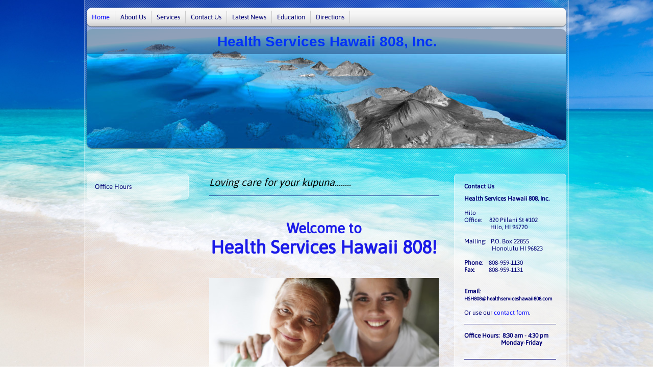

--- FILE ---
content_type: text/html; charset=UTF-8
request_url: http://s455522709.initial-website.com/
body_size: 6274
content:
<!DOCTYPE html>
<html lang="en"  ><head prefix="og: http://ogp.me/ns# fb: http://ogp.me/ns/fb# business: http://ogp.me/ns/business#">
    <meta http-equiv="Content-Type" content="text/html; charset=utf-8"/>
    <meta name="generator" content="IONOS MyWebsite"/>
        
    <link rel="dns-prefetch" href="//cdn.initial-website.com/"/>
    <link rel="dns-prefetch" href="//202.mod.mywebsite-editor.com"/>
    <link rel="dns-prefetch" href="https://202.sb.mywebsite-editor.com/"/>
    <link rel="shortcut icon" href="//cdn.initial-website.com/favicon.ico"/>
        <title>Health Services Big Island - Home</title>
    
    

<meta name="format-detection" content="telephone=no"/>
        <meta name="keywords" content="Health, wellbeing, courses, professional, help"/>
            <meta name="description" content="Health Services Big Island in Hilo offers a wide range of services for your health and wellbeing."/>
            <meta name="robots" content="index,follow"/>
        <link href="http://s455522709.initial-website.com/s/style/layout.css?1708027111" rel="stylesheet" type="text/css"/>
    <link href="http://s455522709.initial-website.com/s/style/main.css?1708027111" rel="stylesheet" type="text/css"/>
    <link href="//cdn.initial-website.com/app/cdn/min/group/web.css?1763478093678" rel="stylesheet" type="text/css"/>
<link href="//cdn.initial-website.com/app/cdn/min/moduleserver/css/en_US/common,counter,shoppingbasket?1763478093678" rel="stylesheet" type="text/css"/>
    <link href="https://202.sb.mywebsite-editor.com/app/logstate2-css.php?site=254658521&amp;t=1769745946" rel="stylesheet" type="text/css"/>

<script type="text/javascript">
    /* <![CDATA[ */
var stagingMode = '';
    /* ]]> */
</script>
<script src="https://202.sb.mywebsite-editor.com/app/logstate-js.php?site=254658521&amp;t=1769745946"></script>

    <link href="http://s455522709.initial-website.com/s/style/print.css?1763478093678" rel="stylesheet" media="print" type="text/css"/>
    <script type="text/javascript">
    /* <![CDATA[ */
    var systemurl = 'https://202.sb.mywebsite-editor.com/';
    var webPath = '/';
    var proxyName = '';
    var webServerName = 's455522709.initial-website.com';
    var sslServerUrl = 'https://ssl.perfora.net/s455522709.initial-website.com';
    var nonSslServerUrl = 'http://s455522709.initial-website.com';
    var webserverProtocol = 'http://';
    var nghScriptsUrlPrefix = '//202.mod.mywebsite-editor.com';
    var sessionNamespace = 'DIY_SB';
    var jimdoData = {
        cdnUrl:  '//cdn.initial-website.com/',
        messages: {
            lightBox: {
    image : 'Image',
    of: 'of'
}

        },
        isTrial: 0,
        pageId: 1357985304    };
    var script_basisID = "254658521";

    diy = window.diy || {};
    diy.web = diy.web || {};

        diy.web.jsBaseUrl = "//cdn.initial-website.com/s/build/";

    diy.context = diy.context || {};
    diy.context.type = diy.context.type || 'web';
    /* ]]> */
</script>

<script type="text/javascript" src="//cdn.initial-website.com/app/cdn/min/group/web.js?1763478093678" crossorigin="anonymous"></script><script type="text/javascript" src="//cdn.initial-website.com/s/build/web.bundle.js?1763478093678" crossorigin="anonymous"></script><script src="//cdn.initial-website.com/app/cdn/min/moduleserver/js/en_US/common,counter,shoppingbasket?1763478093678"></script>
<script type="text/javascript" src="https://cdn.initial-website.com/proxy/apps/g56ohx/resource/dependencies/"></script><script type="text/javascript">
                    if (typeof require !== 'undefined') {
                        require.config({
                            waitSeconds : 10,
                            baseUrl : 'https://cdn.initial-website.com/proxy/apps/g56ohx/js/'
                        });
                    }
                </script><script type="text/javascript">if (window.jQuery) {window.jQuery_1and1 = window.jQuery;}</script>
<meta name="google-site-verification" content="zPWfC80xOAa1CCxjRPeC44a9qrhrBSZ91Kx0DXV4C7k"/>
<script type="text/javascript">if (window.jQuery_1and1) {window.jQuery = window.jQuery_1and1;}</script>
<script type="text/javascript" src="//cdn.initial-website.com/app/cdn/min/group/pfcsupport.js?1763478093678" crossorigin="anonymous"></script>    <meta property="og:type" content="business.business"/>
    <meta property="og:url" content="http://s455522709.initial-website.com/"/>
    <meta property="og:title" content="Health Services Big Island - Home"/>
            <meta property="og:description" content="Health Services Big Island in Hilo offers a wide range of services for your health and wellbeing."/>
                <meta property="og:image" content="http://s455522709.initial-website.com/s/img/emotionheader.jpg"/>
        <meta property="business:contact_data:country_name" content="United States"/>
    
    
    
    
    
    
    
    
</head>


<body class="body diyBgActive  startpage cc-pagemode-default diy-market-en_US" data-pageid="1357985304" id="page-1357985304">
    
    <div class="diyw">
        <div id="diywebWrapper">
  <div id="diywebTopWrapper">
    <div id="diywebTopBg">
      <div id="diywebNavigation">
        <div id="diywebNavTop"></div>
        <div id="diywebNavBg">
          <div id="diywebNavGradient"><div class="webnavigation"><ul id="mainNav1" class="mainNav1"><li class="navTopItemGroup_1"><a data-page-id="1357985304" href="http://s455522709.initial-website.com/" class="current level_1"><span>Home</span></a></li><li class="navTopItemGroup_2"><a data-page-id="1357985404" href="http://s455522709.initial-website.com/about-us/" class="level_1"><span>About Us</span></a></li><li class="navTopItemGroup_3"><a data-page-id="1357985604" href="http://s455522709.initial-website.com/services/" class="level_1"><span>Services</span></a></li><li class="navTopItemGroup_4"><a data-page-id="1357985804" href="http://s455522709.initial-website.com/contact-us/" class="level_1"><span>Contact Us</span></a></li><li class="navTopItemGroup_5"><a data-page-id="1357985704" href="http://s455522709.initial-website.com/latest-news/" class="level_1"><span>Latest News</span></a></li><li class="navTopItemGroup_6"><a data-page-id="1371197704" href="http://s455522709.initial-website.com/education/" class="level_1"><span>Education</span></a></li><li class="navTopItemGroup_7"><a data-page-id="1357985904" href="http://s455522709.initial-website.com/directions/" class="level_1"><span>Directions</span></a></li></ul></div></div>
        </div>
        <div id="diywebNavBottom"></div>
      </div>
      <div id="diywebHeader">
<style type="text/css" media="all">
.diyw div#emotion-header {
        max-width: 940px;
        max-height: 234px;
                background: #eeeeee;
    }

.diyw div#emotion-header-title-bg {
    left: 0%;
    top: 20%;
    width: 100%;
    height: 21%;

    background-color: #1f4072;
    opacity: 0.50;
    filter: alpha(opacity = 50);
    }
.diyw img#emotion-header-logo {
    left: 1.00%;
    top: 0.00%;
    background: transparent;
                border: 1px solid #CCCCCC;
        padding: 0px;
                display: none;
    }

.diyw div#emotion-header strong#emotion-header-title {
    left: 5%;
    top: 20%;
    color: #0231f9;
        font: normal bold 28px/120% Helvetica, 'Helvetica Neue', 'Trebuchet MS', sans-serif;
}

.diyw div#emotion-no-bg-container{
    max-height: 234px;
}

.diyw div#emotion-no-bg-container .emotion-no-bg-height {
    margin-top: 24.89%;
}
</style>
<div id="emotion-header" data-action="loadView" data-params="active" data-imagescount="1">
            <img src="http://s455522709.initial-website.com/s/img/emotionheader.jpg?1590049983.940px.234px" id="emotion-header-img" alt=""/>
            
        <div id="ehSlideshowPlaceholder">
            <div id="ehSlideShow">
                <div class="slide-container">
                                        <div style="background-color: #eeeeee">
                            <img src="http://s455522709.initial-website.com/s/img/emotionheader.jpg?1590049983.940px.234px" alt=""/>
                        </div>
                                    </div>
            </div>
        </div>


        <script type="text/javascript">
        //<![CDATA[
                diy.module.emotionHeader.slideShow.init({ slides: [{"url":"http:\/\/s455522709.initial-website.com\/s\/img\/emotionheader.jpg?1590049983.940px.234px","image_alt":"","bgColor":"#eeeeee"}] });
        //]]>
        </script>

    
            
        
            
                  	<div id="emotion-header-title-bg"></div>
    
            <strong id="emotion-header-title" style="text-align: left">Health Services Hawaii 808, Inc.</strong>
                    <div class="notranslate">
                <svg xmlns="http://www.w3.org/2000/svg" version="1.1" id="emotion-header-title-svg" viewBox="0 0 940 234" preserveAspectRatio="xMinYMin meet"><text style="font-family:Helvetica, 'Helvetica Neue', 'Trebuchet MS', sans-serif;font-size:28px;font-style:normal;font-weight:bold;fill:#0231f9;line-height:1.2em;"><tspan x="0" style="text-anchor: start" dy="0.95em">Health Services Hawaii 808, Inc.</tspan></text></svg>
            </div>
            
    
    <script type="text/javascript">
    //<![CDATA[
    (function ($) {
        function enableSvgTitle() {
                        var titleSvg = $('svg#emotion-header-title-svg'),
                titleHtml = $('#emotion-header-title'),
                emoWidthAbs = 940,
                emoHeightAbs = 234,
                offsetParent,
                titlePosition,
                svgBoxWidth,
                svgBoxHeight;

                        if (titleSvg.length && titleHtml.length) {
                offsetParent = titleHtml.offsetParent();
                titlePosition = titleHtml.position();
                svgBoxWidth = titleHtml.width();
                svgBoxHeight = titleHtml.height();

                                titleSvg.get(0).setAttribute('viewBox', '0 0 ' + svgBoxWidth + ' ' + svgBoxHeight);
                titleSvg.css({
                   left: Math.roundTo(100 * titlePosition.left / offsetParent.width(), 3) + '%',
                   top: Math.roundTo(100 * titlePosition.top / offsetParent.height(), 3) + '%',
                   width: Math.roundTo(100 * svgBoxWidth / emoWidthAbs, 3) + '%',
                   height: Math.roundTo(100 * svgBoxHeight / emoHeightAbs, 3) + '%'
                });

                titleHtml.css('visibility','hidden');
                titleSvg.css('visibility','visible');
            }
        }

        
            var posFunc = function($, overrideSize) {
                var elems = [], containerWidth, containerHeight;
                                    elems.push({
                        selector: '#emotion-header-title',
                        overrideSize: true,
                        horPos: 50.29,
                        vertPos: 3.48                    });
                    lastTitleWidth = $('#emotion-header-title').width();
                                                elems.push({
                    selector: '#emotion-header-title-bg',
                    horPos: 0,
                    vertPos: 0                });
                                
                containerWidth = parseInt('940');
                containerHeight = parseInt('234');

                for (var i = 0; i < elems.length; ++i) {
                    var el = elems[i],
                        $el = $(el.selector),
                        pos = {
                            left: el.horPos,
                            top: el.vertPos
                        };
                    if (!$el.length) continue;
                    var anchorPos = $el.anchorPosition();
                    anchorPos.$container = $('#emotion-header');

                    if (overrideSize === true || el.overrideSize === true) {
                        anchorPos.setContainerSize(containerWidth, containerHeight);
                    } else {
                        anchorPos.setContainerSize(null, null);
                    }

                    var pxPos = anchorPos.fromAnchorPosition(pos),
                        pcPos = anchorPos.toPercentPosition(pxPos);

                    var elPos = {};
                    if (!isNaN(parseFloat(pcPos.top)) && isFinite(pcPos.top)) {
                        elPos.top = pcPos.top + '%';
                    }
                    if (!isNaN(parseFloat(pcPos.left)) && isFinite(pcPos.left)) {
                        elPos.left = pcPos.left + '%';
                    }
                    $el.css(elPos);
                }

                // switch to svg title
                enableSvgTitle();
            };

                        var $emotionImg = jQuery('#emotion-header-img');
            if ($emotionImg.length > 0) {
                // first position the element based on stored size
                posFunc(jQuery, true);

                // trigger reposition using the real size when the element is loaded
                var ehLoadEvTriggered = false;
                $emotionImg.one('load', function(){
                    posFunc(jQuery);
                    ehLoadEvTriggered = true;
                                        diy.module.emotionHeader.slideShow.start();
                                    }).each(function() {
                                        if(this.complete || typeof this.complete === 'undefined') {
                        jQuery(this).load();
                    }
                });

                                noLoadTriggeredTimeoutId = setTimeout(function() {
                    if (!ehLoadEvTriggered) {
                        posFunc(jQuery);
                    }
                    window.clearTimeout(noLoadTriggeredTimeoutId)
                }, 5000);//after 5 seconds
            } else {
                jQuery(function(){
                    posFunc(jQuery);
                });
            }

                        if (jQuery.isBrowser && jQuery.isBrowser.ie8) {
                var longTitleRepositionCalls = 0;
                longTitleRepositionInterval = setInterval(function() {
                    if (lastTitleWidth > 0 && lastTitleWidth != jQuery('#emotion-header-title').width()) {
                        posFunc(jQuery);
                    }
                    longTitleRepositionCalls++;
                    // try this for 5 seconds
                    if (longTitleRepositionCalls === 5) {
                        window.clearInterval(longTitleRepositionInterval);
                    }
                }, 1000);//each 1 second
            }

            }(jQuery));
    //]]>
    </script>

    </div>
</div>
    </div>
  </div>
  <div id="diywebAllContent">
    <div id="diywebSidebarLeft">
      <div id="diywebSubNavigation">
        <div id="diywebSubNavContent"><div class="webnavigation"><ul id="mainNav2" class="mainNav2"><li class="navTopItemGroup_0"><a data-page-id="1357986004" href="http://s455522709.initial-website.com/home/office-hours/" class="level_2"><span>Office Hours</span></a></li></ul></div></div>
      </div>
    </div>
    <div id="diywebMainContent">
      <div id="diywebMainContentCenter">
        <div id="content_area">
        	<div id="content_start"></div>
        	
        
        <div id="matrix_1477587604" class="sortable-matrix" data-matrixId="1477587604"><div class="n module-type-text diyfeLiveArea "> <p><span style="color:#000000;"><span style="font-size:20px;"><em>Loving care for your kupuna........</em></span></span></p> </div><div class="n module-type-hr diyfeLiveArea "> <div style="padding: 0px 0px">
    <div class="hr"></div>
</div>
 </div><div class="n module-type-text diyfeLiveArea "> <h1 style="text-align: center;"><br/>
<span style="color:#1A1AE8;">Welcome to</span></h1>
<h1 style="text-align: center;"><span style="font-size:36px;"><span style="color:#1A1AE8;">Health Services Hawaii 808!</span></span></h1>
<p> </p>
<p> </p> </div><div class="n module-type-imageSubtitle diyfeLiveArea "> <div class="clearover imageSubtitle" id="imageSubtitle-7112394304">
    <div class="align-container align-right" style="max-width: 480px">
        <a class="imagewrapper" href="http://s455522709.initial-website.com/services/">
            <img id="image_4228619553" src="http://s455522709.initial-website.com/s/cc_images/cache_4228619553.jpg?t=1565929115" alt="" style="max-width: 480px; height:auto"/>
        </a>

        
    </div>

</div>

<script type="text/javascript">
//<![CDATA[
jQuery(function($) {
    var $target = $('#imageSubtitle-7112394304');

    if ($.fn.swipebox && Modernizr.touch) {
        $target
            .find('a[rel*="lightbox"]')
            .addClass('swipebox')
            .swipebox();
    } else {
        $target.tinyLightbox({
            item: 'a[rel*="lightbox"]',
            cycle: false,
            hideNavigation: true
        });
    }
});
//]]>
</script>
 </div><div class="n module-type-text diyfeLiveArea "> <p><strong><span style="font-size:16px;"><span style="color:#000000;"><span style="background-image:initial;background-position:initial;background-size:initial;background-repeat:initial;background-attachment:initial;background-origin:initial;background-clip:initial;"><span style="font-family:chalkboard se;">HEALTH SERVICES HAWAII 808, INC</span><span style="background-image:initial;background-position:initial;background-size:initial;background-repeat:initial;background-attachment:initial;background-origin:initial;background-clip:initial;font-weight:normal;"><span style="font-family:chalkboard se;">.</span></span></span> <span style="background-image:initial;background-position:initial;background-size:initial;background-repeat:initial;background-attachment:initial;background-origin:initial;background-clip:initial;"><span style="background-image:initial;background-position:initial;background-size:initial;background-repeat:initial;background-attachment:initial;background-origin:initial;background-clip:initial;font-weight:normal;"><span style="font-family:chalkboard se;">is
a locally-owned licensed case management agency providing services on the Big Island and Oahu. Founded by a special and caring registered nurse, LILLIAN HIGA, the company strives to continue carrying
on her dedicated passion to provide loving care for your loved ones and placement into Community Care Foster Family Homes and Expanded Adult Residential Care Homes.  Contact us today to learn
more about our services!</span></span></span></span></span></strong></p> </div></div>
        
        
        </div></div>
    </div>
    <div id="diywebSidebarRight">
      <div id="diywebSubContentTop"></div>
      <div id="diywebSubContent"><div id="matrix_1477587504" class="sortable-matrix" data-matrixId="1477587504"><div class="n module-type-header diyfeLiveArea "> <h2><span class="diyfeDecoration">Contact Us</span></h2> </div><div class="n module-type-text diyfeLiveArea "> <p><strong>Health Services Hawaii 808, Inc.</strong></p>
<p> </p>
<p>Hilo</p>
<p>Office:     820 Piilani St #102</p>
<p>                 Hilo, HI 96720</p>
<p> </p>
<p>Mailing:   P.O. Box 22855<br/>
                  Honolulu HI 96823</p>
<p> </p>
<p><strong>Phone</strong>:    808-959-1130</p>
<p><strong>Fax</strong>:         808-959-1131</p>
<p> </p>
<p> </p>
<p><strong><span class="FAtxtL">Email</span></strong>:</p>
<p><span style="font-size:10px;"><strong>HSH808@</strong><strong style="background-color: initial;">healthserviceshawaii808.com</strong></span></p>
<p> </p>
<p>Or use our <a href="http://s455522709.initial-website.com/contact-us/">contact form</a>.</p> </div><div class="n module-type-hr diyfeLiveArea "> <div style="padding: 0px 0px">
    <div class="hr"></div>
</div>
 </div><div class="n module-type-header diyfeLiveArea "> <h2><span class="diyfeDecoration">Office Hours:  8:30 am - 4:30 pm                              Monday-Friday</span></h2> </div><div class="n module-type-text diyfeLiveArea "> <p/> </div><div class="n module-type-hr diyfeLiveArea "> <div style="padding: 0px 0px">
    <div class="hr"></div>
</div>
 </div><div class="n module-type-remoteModule-counter diyfeLiveArea ">             <div id="modul_7213472504_content"><div id="NGH7213472504_" class="counter apsinth-clear">
		<div class="ngh-counter ngh-counter-skin-00new_counter02c" style="height:26px"><div class="char" style="width:10px;height:26px"></div><div class="char" style="background-position:-75px 0px;width:13px;height:26px"></div><div class="char" style="background-position:-127px 0px;width:13px;height:26px"></div><div class="char" style="background-position:-36px 0px;width:13px;height:26px"></div><div class="char" style="background-position:-36px 0px;width:13px;height:26px"></div><div class="char" style="background-position:-101px 0px;width:13px;height:26px"></div><div class="char" style="background-position:-221px 0px;width:12px;height:26px"></div></div>		<div class="apsinth-clear"></div>
</div>
</div><script>/* <![CDATA[ */var __NGHModuleInstanceData7213472504 = __NGHModuleInstanceData7213472504 || {};__NGHModuleInstanceData7213472504.server = 'http://202.mod.mywebsite-editor.com';__NGHModuleInstanceData7213472504.data_web = {"content":260338};var m = mm[7213472504] = new Counter(7213472504,1851604,'counter');if (m.initView_main != null) m.initView_main();/* ]]> */</script>
         </div></div></div>
      <div id="diywebSubContentBottom"></div>
    </div>
  </div>
  <div id="diywebFooter">
    <div id="diywebFooterTop"></div>
    <div id="diywebFooterCenter"> <div id="contentfooter">
    <div class="leftrow">
                        <a rel="nofollow" href="javascript:window.print();">
                    <img class="inline" height="14" width="18" src="//cdn.initial-website.com/s/img/cc/printer.gif" alt=""/>
                    Print                </a> <span class="footer-separator">|</span>
                <a href="http://s455522709.initial-website.com/sitemap/">Sitemap</a>
                        <br/> © Health Services Hawaii
            </div>
    <script type="text/javascript">
        window.diy.ux.Captcha.locales = {
            generateNewCode: 'Generate new code',
            enterCode: 'Please enter the code'
        };
        window.diy.ux.Cap2.locales = {
            generateNewCode: 'Generate new code',
            enterCode: 'Please enter the code'
        };
    </script>
    <div class="rightrow">
                    <span class="loggedout">
                <a rel="nofollow" id="login" href="https://login.1and1-editor.com/254658521/s455522709.initial-website.com/us?pageId=1357985304">
                    Login                </a>
            </span>
                
                <span class="loggedin">
            <a rel="nofollow" id="logout" href="https://202.sb.mywebsite-editor.com/app/cms/logout.php">Logout</a> <span class="footer-separator">|</span>
            <a rel="nofollow" id="edit" href="https://202.sb.mywebsite-editor.com/app/254658521/1357985304/">Edit page</a>
        </span>
    </div>
</div>
            <div id="loginbox" class="hidden">
                <script type="text/javascript">
                    /* <![CDATA[ */
                    function forgotpw_popup() {
                        var url = 'https://password.1and1.com/xml/request/RequestStart';
                        fenster = window.open(url, "fenster1", "width=600,height=400,status=yes,scrollbars=yes,resizable=yes");
                        // IE8 doesn't return the window reference instantly or at all.
                        // It may appear the call failed and fenster is null
                        if (fenster && fenster.focus) {
                            fenster.focus();
                        }
                    }
                    /* ]]> */
                </script>
                                <img class="logo" src="//cdn.initial-website.com/s/img/logo.gif" alt="IONOS" title="IONOS"/>

                <div id="loginboxOuter"></div>
            </div>
        
 </div>
  </div>
</div>    </div>

    
    </body>


<!-- rendered at Thu, 25 Dec 2025 01:33:49 -0500 -->
</html>


--- FILE ---
content_type: text/css
request_url: http://s455522709.initial-website.com/s/style/layout.css?1708027111
body_size: 1713
content:
@import url(//cdn.website-start.de/s/css/templates/Asap.css);
/* LAYOUT SETTINGS */

body
{
 margin: 0;
}

.diyw #diywebWrapper {
 position: relative;
 width: 950px;
 margin: 0 auto;
 background: url(http://s455522709.initial-website.com/s/img/back_wrapper.png) repeat-y;
}
.diyw #diywebTopWrapper {
 padding: 15px 5px 50px 5px;
}
.diyw #diywebTopBg {
 width: 940px;
 background: url(http://s455522709.initial-website.com/s/img/back_top_wrapper.png) repeat-y;
 -moz-box-shadow: 0px 1px 2px 0px rgba(0, 0, 0, 0.6);
 -webkit-box-shadow: 0px 1px 2px 0px rgba(0, 0, 0, 0.6);
 box-shadow: 0px 1px 2px 0px rgba(0, 0, 0, 0.6);
 -webkit-border-radius: 10px;
 border-radius: 10px;
 overflow: hidden;
}
.diyw #diywebNavigation {
 width: 940px;
 margin-bottom: 5px;
 font-family: 'Asap';
 -moz-box-shadow: 0px 1px 2px 0px rgba(0, 0, 0, 0.6);
 -webkit-box-shadow: 0px 1px 2px 0px rgba(0, 0, 0, 0.6);
 box-shadow: 0px 1px 2px 0px rgba(0, 0, 0, 0.6);
 -webkit-border-radius: 10px;
 border-radius: 10px;
 overflow: hidden;
}
.diyw #diywebNavTop {
 width: 940px;
 height: 6px;
 background: url(http://s455522709.initial-website.com/s/img/back_nav1_top.png) no-repeat;
 background-position: left top;
}
.diyw #diywebNavBg {
 width: 940px;
 background: url(http://s455522709.initial-website.com/s/img/back_nav1_bg.png) repeat-y;
 background-position: left top;
}
.diyw #diywebNavGradient {
 width: 940px;
 background: url(http://s455522709.initial-website.com/s/img/back_nav1_gradient.png) no-repeat;
 background-position: left bottom;
}
.diyw #diywebNavBottom {
 width: 940px;
 height: 6px;
 background: url(http://s455522709.initial-website.com/s/img/back_nav1_bottom.png) no-repeat;
 background-position: left bottom;
}
.diyw #mainNav1,
.diyw #mainNav2,
.diyw #mainNav3 {
 list-style: none;
 margin: 0;
 padding: 0;
}
.diyw #mainNav1 li {
 float: left;
 display: inline;
 padding: 5px 10px;
 border-right: 1px inset #CBCBCB;
}
.diyw #mainNav1 a, .diyw #mainNav2 a, .diyw #mainNav3 a {
 display: block;
 text-decoration: none;
 white-space: normal;
 word-wrap: break-word;
}
.diyw #diywebHeader {
 width: 940px;
 font-family: 'Asap';
 -moz-box-shadow: 0px 1px 2px 0px rgba(0, 0, 0, 0.6);
 -webkit-box-shadow: 0px 1px 2px 0px rgba(0, 0, 0, 0.6);
 box-shadow: 0px 1px 2px 0px rgba(0, 0, 0, 0.6);
 -webkit-border-radius: 10px;
 border-radius: 10px;
 overflow: hidden;
}
.diyw #diywebAllContent {
 width: 940px;
 margin: 0 5px;
}
.diyw #diywebSidebarLeft {
 float: left;
 width: 200px;
 min-width: 200px;
 min-height: 1px;
 margin-right: 35px;
}
.diyw #diywebSubNavigation {
 width: 200px;
 font-family: 'Asap';
 background: url(http://s455522709.initial-website.com/s/img/back_subnavi_top.png) no-repeat;
 background-position: left top;
}
.diyw #diywebSubNavContent {
 width: 200px;
 background: url(http://s455522709.initial-website.com/s/img/back_subnavi_bottom.png) no-repeat;
 background-position: left bottom;
}
.diyw #mainNav2 {
 padding: 8px 0;
}
.diyw #mainNav2 li {
 padding: 2px 0;
 background: url(http://s455522709.initial-website.com/s/img/back_subnavi_content.png) repeat-y;
}
.diyw #mainNav3 li {
 background: none;
}
.diyw #mainNav2 ul, .diyw #mainNav3 {
 width: 190px;
 -webkit-border-radius: 0px 0px 5px 5px;
 border-radius: 0px 0px 5px 5px;
 background-color: rgba(255, 255, 255, 0.4);
 margin: -4px 4px 4px;
}
.diyw #diywebMainContent {
 float: left;
 width: 460px;
 margin: 0 25px 0 0;
 font-size: 13px;
 font-family: 'Asap';
 color: #020276;
}
.diyw #diywebMainContent h1 {
 font-size: 28px;
 font-family: 'Asap';
}
.diyw #diywebMainContent h2 {
 font-weight: normal;
 font-size: 16px;
 font-family: 'Asap';
}
.diyw #diywebSidebarRight {
 float: right;
 width: 220px;
 margin: 0;
 font-size: 12px;
 color: #020276;
 font-family: 'Asap';
}
.diyw #diywebSubContentTop {
 width: 220px;
 height: 8px;
 background: url(http://s455522709.initial-website.com/s/img/back_subcontent_top.png) no-repeat;
 background-position: left top;
}
.diyw #diywebSubContent {
 width: 190px;
 padding: 5px 15px;
 background: url(http://s455522709.initial-website.com/s/img/back_subcontent_content.png) repeat-y;
}
.diyw #diywebSubContentBottom {
 width: 220px;
 height: 8px;
 background: url(http://s455522709.initial-website.com/s/img/back_subcontent_bottom.png) no-repeat;
 background-position: left bottom;
}
.diyw #diywebSubContent h1 {
 font-size: 16px;
 font-weight: normal;
 font-family: 'Asap';
}
.diyw #diywebSubContent h2 {
 font-size: 12px;
 font-weight: bold;
 font-family: 'Asap';
}
.diyw #diywebMainContent a, .diyw #diywebSubContent a {
 font-family: 'Asap';
 font-size: 12px;
 color: #0000ff;
 text-decoration: none;
}
.diyw #diywebFooter {
 width: 940px;
 margin: 50px 5px 0;
 padding: 0;
 font-family: 'Asap';
 font-size: 10px;
 color: #020276;
}
.diyw #diywebFooterTop {
 width: 940px;
 height: 10px;
 background: url(http://s455522709.initial-website.com/s/img/back_footer_top.png) no-repeat;
 background-position: left top;
}
.diyw #diywebFooterCenter {
 width: 900px;
 padding: 10px 20px 30px;
 background: url(http://s455522709.initial-website.com/s/img/back_footer.png) repeat-y;
}
.diyw #diywebFooter a {
 color: #0000ff;
 text-decoration: none;
}

/* CLEARFIX */

.diyw #diywebAllContent:before,
.diyw #diywebAllContent:after,
.diyw #mainNav1:before,
.diyw #mainNav1:after,
.diyw #mainNav2:before,
.diyw #mainNav2:after,
.diyw #mainNav3:before,
.diyw #mainNav4:after,
.diyw .thumbElement {
    content: "\0020";
    display: block;
    height: 0;
    overflow: hidden;
}

.diyw #mainNav1:after, .diyw #mainNav2:after, .diyw #mainNav3:after, .diyw #diywebAllContent:after, .diyw .thumbElement  {
 clear: both;
}

.diyw #mainNav1, .diyw #mainNav2, .diyw #mainNav3, .diyw #diywebAllContent, .diyw .thumbElement {
 zoom: 1;
}

/* NAVIGATION SETTINGS */

.diyw #mainNav1 a,
.diyw #mainNav1 a:link,
.diyw #mainNav1 a:visited {
 font-size: 13px;
 text-decoration: none;
 color: #020276;
 font-weight: normal;
}
.diyw #mainNav1 a.parent, .diyw #mainNav1 a.parent:hover,
.diyw #mainNav1 a.current, .diyw #mainNav1 a.current:hover {
 color: #0000ff;
}
.diyw #mainNav1 a:hover,
.diyw #mainNav1 a:active,
.diyw #mainNav1 a:focus {
 color: #0000ff;
}
.diyw #mainNav2 a,
.diyw #mainNav2 a:link,
.diyw #mainNav2 a:active,
.diyw #mainNav2 a:visited {
 margin: 0;
 display: block;
 font-size: 13px;
 text-decoration: none;
 color: #020276;
 padding: 7px 15px;
 border: 1px solid transparent;
}
.diyw #mainNav2 a.parent,
.diyw #mainNav2 a.parent:hover  {
 background-color: rgba(250, 250, 250, 0.6);
 border: 1px solid;
 border-color: rgba(200, 200, 200, 0.6);
 -webkit-border-radius: 5px;
 border-radius: 5px;
 -webkit-box-shadow: 0px 3px 2px -2px rgba(0, 0, 0, 0.3);
 box-shadow: 0px 3px 2px -2px rgba(0, 0, 0, 0.3);
}
.diyw #mainNav2 a.current,
.diyw #mainNav2 a.current:hover {
 background-color: rgba(250, 250, 250, 0.6);
 border: 1px solid;
 border-color: rgba(200, 200, 200, 0.6);
 -webkit-border-radius: 5px;
 border-radius: 5px;
 -webkit-box-shadow: 0px 3px 2px -2px rgba(0, 0, 0, 0.3);
 box-shadow: 0px 3px 2px -2px rgba(0, 0, 0, 0.3);
}
.diyw #mainNav2 a:hover,
.diyw #mainNav2 a:active,
.diyw #mainNav2 a:focus {
 background-color: rgba(250, 250, 250, 0.6);
 border: 1px solid;
 border-color: rgba(200, 200, 200, 0.6);
 -webkit-border-radius: 5px;
 border-radius: 5px;
 -webkit-box-shadow: 0px 3px 2px -2px rgba(0, 0, 0, 0.3);
 box-shadow: 0px 3px 2px -2px rgba(0, 0, 0, 0.3);
}
.diyw #mainNav3 a,
.diyw #mainNav3 a:link,
.diyw #mainNav3 a:visited {
 margin: 0 10px;
 padding: 3px 10px;
 background-color: transparent;
 border-color: transparent;
 -webkit-box-shadow: none;
 box-shadow: none;
}
.diyw #mainNav3 a.current,
.diyw #mainNav3 a.current:hover {
 background: url(http://s455522709.initial-website.com/s/img/current_nav3.png) no-repeat;
 background-position: left center;
 background-color: transparent;
 border-color: transparent;
 -webkit-box-shadow: none;
 box-shadow: none;
}
.diyw #mainNav3 a:hover,
.diyw #mainNav3 a:active,
.diyw #mainNav3 a:focus {
 background: url(http://s455522709.initial-website.com/s/img/current_nav3.png) no-repeat;
 background-position: left center;
 background-color: transparent;
 border-color: transparent;
 -webkit-box-shadow: none;
 box-shadow: none;
}

/* NAVIGATION IMAGES SETTINGS */



--- FILE ---
content_type: text/css
request_url: http://s455522709.initial-website.com/s/style/main.css?1708027111
body_size: 188
content:
.body { background-color: #ffffff;background-image: url(http://s455522709.initial-website.com/s/img/background.jpg?1708027110);background-repeat: repeat;background-position: center top;background-size: cover;-ms-behavior: url(/c/htc/backgroundsize.min.htc); } 